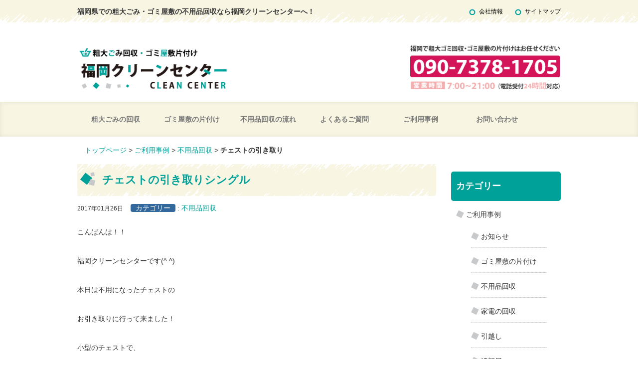

--- FILE ---
content_type: text/html; charset=UTF-8
request_url: https://cleancenter-fukuoka.net/%E3%83%81%E3%82%A7%E3%82%B9%E3%83%88%E3%81%AE%E5%BC%95%E3%81%8D%E5%8F%96%E3%82%8A-3/
body_size: 10331
content:
<!doctype html>
<html lang="ja">
<head>
<meta charset="UTF-8">
<meta name="viewport" content="width=device-width, initial-scale=1.0">
<link href="https://cleancenter-fukuoka.net/wp/wp-content/themes/cleancenter_fukuoka/css/bootstrap.css" rel="stylesheet" media="screen">
<title>チェストの引き取り | 粗大ごみの回収・ゴミ屋敷の片付けなら福岡クリーンセンター</title>

<link rel="stylesheet" href="https://cleancenter-fukuoka.net/wp/wp-content/themes/cleancenter_fukuoka/style.css" media="screen">
<meta name="keywords" content="粗大ごみ,回収,ゴミ屋敷,片付け,福岡,北九州市,久留米市,福岡市" />
<meta name="description" content="こんばんは！！ 福岡クリーンセンターです(^ ^) 本日は不用になったチェストの お引き取りに行って来ました！ 小型のチェストで、 衣類が収納しきれなくなってしまい、 新しいチェストを購入したので、 処分したいとの事で、 お引き取りさせてい" />
<!-- Manifest added by SuperPWA - Progressive Web Apps Plugin For WordPress -->
<link rel="manifest" href="/superpwa-manifest.json">
<meta name="theme-color" content="#ffffff">
<!-- / SuperPWA.com -->
<meta name='robots' content='max-image-preview:large' />
	<style>img:is([sizes="auto" i], [sizes^="auto," i]) { contain-intrinsic-size: 3000px 1500px }</style>
	<link rel="alternate" type="application/rss+xml" title="粗大ごみの回収・ゴミ屋敷の片付けなら福岡クリーンセンター &raquo; チェストの引き取り のコメントのフィード" href="https://cleancenter-fukuoka.net/%e3%83%81%e3%82%a7%e3%82%b9%e3%83%88%e3%81%ae%e5%bc%95%e3%81%8d%e5%8f%96%e3%82%8a-3/feed/" />
<link rel='stylesheet' id='wp-block-library-css' href='https://cleancenter-fukuoka.net/wp/wp-includes/css/dist/block-library/style.min.css?ver=6.7.4' type='text/css' media='all' />
<style id='classic-theme-styles-inline-css' type='text/css'>
/*! This file is auto-generated */
.wp-block-button__link{color:#fff;background-color:#32373c;border-radius:9999px;box-shadow:none;text-decoration:none;padding:calc(.667em + 2px) calc(1.333em + 2px);font-size:1.125em}.wp-block-file__button{background:#32373c;color:#fff;text-decoration:none}
</style>
<style id='global-styles-inline-css' type='text/css'>
:root{--wp--preset--aspect-ratio--square: 1;--wp--preset--aspect-ratio--4-3: 4/3;--wp--preset--aspect-ratio--3-4: 3/4;--wp--preset--aspect-ratio--3-2: 3/2;--wp--preset--aspect-ratio--2-3: 2/3;--wp--preset--aspect-ratio--16-9: 16/9;--wp--preset--aspect-ratio--9-16: 9/16;--wp--preset--color--black: #000000;--wp--preset--color--cyan-bluish-gray: #abb8c3;--wp--preset--color--white: #ffffff;--wp--preset--color--pale-pink: #f78da7;--wp--preset--color--vivid-red: #cf2e2e;--wp--preset--color--luminous-vivid-orange: #ff6900;--wp--preset--color--luminous-vivid-amber: #fcb900;--wp--preset--color--light-green-cyan: #7bdcb5;--wp--preset--color--vivid-green-cyan: #00d084;--wp--preset--color--pale-cyan-blue: #8ed1fc;--wp--preset--color--vivid-cyan-blue: #0693e3;--wp--preset--color--vivid-purple: #9b51e0;--wp--preset--gradient--vivid-cyan-blue-to-vivid-purple: linear-gradient(135deg,rgba(6,147,227,1) 0%,rgb(155,81,224) 100%);--wp--preset--gradient--light-green-cyan-to-vivid-green-cyan: linear-gradient(135deg,rgb(122,220,180) 0%,rgb(0,208,130) 100%);--wp--preset--gradient--luminous-vivid-amber-to-luminous-vivid-orange: linear-gradient(135deg,rgba(252,185,0,1) 0%,rgba(255,105,0,1) 100%);--wp--preset--gradient--luminous-vivid-orange-to-vivid-red: linear-gradient(135deg,rgba(255,105,0,1) 0%,rgb(207,46,46) 100%);--wp--preset--gradient--very-light-gray-to-cyan-bluish-gray: linear-gradient(135deg,rgb(238,238,238) 0%,rgb(169,184,195) 100%);--wp--preset--gradient--cool-to-warm-spectrum: linear-gradient(135deg,rgb(74,234,220) 0%,rgb(151,120,209) 20%,rgb(207,42,186) 40%,rgb(238,44,130) 60%,rgb(251,105,98) 80%,rgb(254,248,76) 100%);--wp--preset--gradient--blush-light-purple: linear-gradient(135deg,rgb(255,206,236) 0%,rgb(152,150,240) 100%);--wp--preset--gradient--blush-bordeaux: linear-gradient(135deg,rgb(254,205,165) 0%,rgb(254,45,45) 50%,rgb(107,0,62) 100%);--wp--preset--gradient--luminous-dusk: linear-gradient(135deg,rgb(255,203,112) 0%,rgb(199,81,192) 50%,rgb(65,88,208) 100%);--wp--preset--gradient--pale-ocean: linear-gradient(135deg,rgb(255,245,203) 0%,rgb(182,227,212) 50%,rgb(51,167,181) 100%);--wp--preset--gradient--electric-grass: linear-gradient(135deg,rgb(202,248,128) 0%,rgb(113,206,126) 100%);--wp--preset--gradient--midnight: linear-gradient(135deg,rgb(2,3,129) 0%,rgb(40,116,252) 100%);--wp--preset--font-size--small: 13px;--wp--preset--font-size--medium: 20px;--wp--preset--font-size--large: 36px;--wp--preset--font-size--x-large: 42px;--wp--preset--spacing--20: 0.44rem;--wp--preset--spacing--30: 0.67rem;--wp--preset--spacing--40: 1rem;--wp--preset--spacing--50: 1.5rem;--wp--preset--spacing--60: 2.25rem;--wp--preset--spacing--70: 3.38rem;--wp--preset--spacing--80: 5.06rem;--wp--preset--shadow--natural: 6px 6px 9px rgba(0, 0, 0, 0.2);--wp--preset--shadow--deep: 12px 12px 50px rgba(0, 0, 0, 0.4);--wp--preset--shadow--sharp: 6px 6px 0px rgba(0, 0, 0, 0.2);--wp--preset--shadow--outlined: 6px 6px 0px -3px rgba(255, 255, 255, 1), 6px 6px rgba(0, 0, 0, 1);--wp--preset--shadow--crisp: 6px 6px 0px rgba(0, 0, 0, 1);}:where(.is-layout-flex){gap: 0.5em;}:where(.is-layout-grid){gap: 0.5em;}body .is-layout-flex{display: flex;}.is-layout-flex{flex-wrap: wrap;align-items: center;}.is-layout-flex > :is(*, div){margin: 0;}body .is-layout-grid{display: grid;}.is-layout-grid > :is(*, div){margin: 0;}:where(.wp-block-columns.is-layout-flex){gap: 2em;}:where(.wp-block-columns.is-layout-grid){gap: 2em;}:where(.wp-block-post-template.is-layout-flex){gap: 1.25em;}:where(.wp-block-post-template.is-layout-grid){gap: 1.25em;}.has-black-color{color: var(--wp--preset--color--black) !important;}.has-cyan-bluish-gray-color{color: var(--wp--preset--color--cyan-bluish-gray) !important;}.has-white-color{color: var(--wp--preset--color--white) !important;}.has-pale-pink-color{color: var(--wp--preset--color--pale-pink) !important;}.has-vivid-red-color{color: var(--wp--preset--color--vivid-red) !important;}.has-luminous-vivid-orange-color{color: var(--wp--preset--color--luminous-vivid-orange) !important;}.has-luminous-vivid-amber-color{color: var(--wp--preset--color--luminous-vivid-amber) !important;}.has-light-green-cyan-color{color: var(--wp--preset--color--light-green-cyan) !important;}.has-vivid-green-cyan-color{color: var(--wp--preset--color--vivid-green-cyan) !important;}.has-pale-cyan-blue-color{color: var(--wp--preset--color--pale-cyan-blue) !important;}.has-vivid-cyan-blue-color{color: var(--wp--preset--color--vivid-cyan-blue) !important;}.has-vivid-purple-color{color: var(--wp--preset--color--vivid-purple) !important;}.has-black-background-color{background-color: var(--wp--preset--color--black) !important;}.has-cyan-bluish-gray-background-color{background-color: var(--wp--preset--color--cyan-bluish-gray) !important;}.has-white-background-color{background-color: var(--wp--preset--color--white) !important;}.has-pale-pink-background-color{background-color: var(--wp--preset--color--pale-pink) !important;}.has-vivid-red-background-color{background-color: var(--wp--preset--color--vivid-red) !important;}.has-luminous-vivid-orange-background-color{background-color: var(--wp--preset--color--luminous-vivid-orange) !important;}.has-luminous-vivid-amber-background-color{background-color: var(--wp--preset--color--luminous-vivid-amber) !important;}.has-light-green-cyan-background-color{background-color: var(--wp--preset--color--light-green-cyan) !important;}.has-vivid-green-cyan-background-color{background-color: var(--wp--preset--color--vivid-green-cyan) !important;}.has-pale-cyan-blue-background-color{background-color: var(--wp--preset--color--pale-cyan-blue) !important;}.has-vivid-cyan-blue-background-color{background-color: var(--wp--preset--color--vivid-cyan-blue) !important;}.has-vivid-purple-background-color{background-color: var(--wp--preset--color--vivid-purple) !important;}.has-black-border-color{border-color: var(--wp--preset--color--black) !important;}.has-cyan-bluish-gray-border-color{border-color: var(--wp--preset--color--cyan-bluish-gray) !important;}.has-white-border-color{border-color: var(--wp--preset--color--white) !important;}.has-pale-pink-border-color{border-color: var(--wp--preset--color--pale-pink) !important;}.has-vivid-red-border-color{border-color: var(--wp--preset--color--vivid-red) !important;}.has-luminous-vivid-orange-border-color{border-color: var(--wp--preset--color--luminous-vivid-orange) !important;}.has-luminous-vivid-amber-border-color{border-color: var(--wp--preset--color--luminous-vivid-amber) !important;}.has-light-green-cyan-border-color{border-color: var(--wp--preset--color--light-green-cyan) !important;}.has-vivid-green-cyan-border-color{border-color: var(--wp--preset--color--vivid-green-cyan) !important;}.has-pale-cyan-blue-border-color{border-color: var(--wp--preset--color--pale-cyan-blue) !important;}.has-vivid-cyan-blue-border-color{border-color: var(--wp--preset--color--vivid-cyan-blue) !important;}.has-vivid-purple-border-color{border-color: var(--wp--preset--color--vivid-purple) !important;}.has-vivid-cyan-blue-to-vivid-purple-gradient-background{background: var(--wp--preset--gradient--vivid-cyan-blue-to-vivid-purple) !important;}.has-light-green-cyan-to-vivid-green-cyan-gradient-background{background: var(--wp--preset--gradient--light-green-cyan-to-vivid-green-cyan) !important;}.has-luminous-vivid-amber-to-luminous-vivid-orange-gradient-background{background: var(--wp--preset--gradient--luminous-vivid-amber-to-luminous-vivid-orange) !important;}.has-luminous-vivid-orange-to-vivid-red-gradient-background{background: var(--wp--preset--gradient--luminous-vivid-orange-to-vivid-red) !important;}.has-very-light-gray-to-cyan-bluish-gray-gradient-background{background: var(--wp--preset--gradient--very-light-gray-to-cyan-bluish-gray) !important;}.has-cool-to-warm-spectrum-gradient-background{background: var(--wp--preset--gradient--cool-to-warm-spectrum) !important;}.has-blush-light-purple-gradient-background{background: var(--wp--preset--gradient--blush-light-purple) !important;}.has-blush-bordeaux-gradient-background{background: var(--wp--preset--gradient--blush-bordeaux) !important;}.has-luminous-dusk-gradient-background{background: var(--wp--preset--gradient--luminous-dusk) !important;}.has-pale-ocean-gradient-background{background: var(--wp--preset--gradient--pale-ocean) !important;}.has-electric-grass-gradient-background{background: var(--wp--preset--gradient--electric-grass) !important;}.has-midnight-gradient-background{background: var(--wp--preset--gradient--midnight) !important;}.has-small-font-size{font-size: var(--wp--preset--font-size--small) !important;}.has-medium-font-size{font-size: var(--wp--preset--font-size--medium) !important;}.has-large-font-size{font-size: var(--wp--preset--font-size--large) !important;}.has-x-large-font-size{font-size: var(--wp--preset--font-size--x-large) !important;}
:where(.wp-block-post-template.is-layout-flex){gap: 1.25em;}:where(.wp-block-post-template.is-layout-grid){gap: 1.25em;}
:where(.wp-block-columns.is-layout-flex){gap: 2em;}:where(.wp-block-columns.is-layout-grid){gap: 2em;}
:root :where(.wp-block-pullquote){font-size: 1.5em;line-height: 1.6;}
</style>
<link rel='stylesheet' id='contact-form-7-css' href='https://cleancenter-fukuoka.net/wp/wp-content/plugins/contact-form-7/includes/css/styles.css?ver=6.0.5' type='text/css' media='all' />
<style id='akismet-widget-style-inline-css' type='text/css'>

			.a-stats {
				--akismet-color-mid-green: #357b49;
				--akismet-color-white: #fff;
				--akismet-color-light-grey: #f6f7f7;

				max-width: 350px;
				width: auto;
			}

			.a-stats * {
				all: unset;
				box-sizing: border-box;
			}

			.a-stats strong {
				font-weight: 600;
			}

			.a-stats a.a-stats__link,
			.a-stats a.a-stats__link:visited,
			.a-stats a.a-stats__link:active {
				background: var(--akismet-color-mid-green);
				border: none;
				box-shadow: none;
				border-radius: 8px;
				color: var(--akismet-color-white);
				cursor: pointer;
				display: block;
				font-family: -apple-system, BlinkMacSystemFont, 'Segoe UI', 'Roboto', 'Oxygen-Sans', 'Ubuntu', 'Cantarell', 'Helvetica Neue', sans-serif;
				font-weight: 500;
				padding: 12px;
				text-align: center;
				text-decoration: none;
				transition: all 0.2s ease;
			}

			/* Extra specificity to deal with TwentyTwentyOne focus style */
			.widget .a-stats a.a-stats__link:focus {
				background: var(--akismet-color-mid-green);
				color: var(--akismet-color-white);
				text-decoration: none;
			}

			.a-stats a.a-stats__link:hover {
				filter: brightness(110%);
				box-shadow: 0 4px 12px rgba(0, 0, 0, 0.06), 0 0 2px rgba(0, 0, 0, 0.16);
			}

			.a-stats .count {
				color: var(--akismet-color-white);
				display: block;
				font-size: 1.5em;
				line-height: 1.4;
				padding: 0 13px;
				white-space: nowrap;
			}
		
</style>
<link rel="canonical" href="https://cleancenter-fukuoka.net/%e3%83%81%e3%82%a7%e3%82%b9%e3%83%88%e3%81%ae%e5%bc%95%e3%81%8d%e5%8f%96%e3%82%8a-3/" />
<link rel='shortlink' href='https://cleancenter-fukuoka.net/?p=1688' />
<!-- Markup (JSON-LD) structured in schema.org ver.4.8.1 START -->
<script type="application/ld+json">
{
    "@context": "https://schema.org",
    "@type": "BreadcrumbList",
    "itemListElement": [
        {
            "@type": "ListItem",
            "position": 1,
            "item": {
                "@id": "https://cleancenter-fukuoka.net",
                "name": "粗大ごみの回収・ゴミ屋敷の片付けなら福岡クリーンセンター"
            }
        },
        {
            "@type": "ListItem",
            "position": 2,
            "item": {
                "@id": "https://cleancenter-fukuoka.net/category/blog/",
                "name": "ご利用事例"
            }
        },
        {
            "@type": "ListItem",
            "position": 3,
            "item": {
                "@id": "https://cleancenter-fukuoka.net/category/blog/%e4%b8%8d%e7%94%a8%e5%93%81%e5%9b%9e%e5%8f%8e/",
                "name": "不用品回収"
            }
        },
        {
            "@type": "ListItem",
            "position": 4,
            "item": {
                "@id": "https://cleancenter-fukuoka.net/%E3%83%81%E3%82%A7%E3%82%B9%E3%83%88%E3%81%AE%E5%BC%95%E3%81%8D%E5%8F%96%E3%82%8A-3/",
                "name": "チェストの引き取り"
            }
        }
    ]
}
</script>
<script type="application/ld+json">
{
    "@context": "https://schema.org",
    "@type": "Organization",
    "name": "FukuokaCleancenter",
    "url": "https://cleancenter-fukuoka.net/",
    "logo": "https://cleancenter-fukuoka.net/wp/wp-content/themes/cleancenter_fukuoka/images/logo.png",
    "contactPoint": [
        {
            "@type": "ContactPoint",
            "telephone": "0120-947-493",
            "contactType": "customer service",
            "email": "info@cleancenter-fukuoka.net",
            "areaServed": [
                "JP"
            ],
            "contactOption": [
                "TollFree"
            ],
            "availableLanguage": [
                "Japanese"
            ]
        }
    ]
}
</script>
<script type="application/ld+json">
{
    "@context": "https://schema.org",
    "@type": "Person",
    "name": "福岡クリーンセンター",
    "url": "https://cleancenter-fukuoka.net/",
    "homeLocation": {
        "@type": "Place",
        "address": {
            "@type": "PostalAddress",
            "addressCountry": "Japan"
        }
    }
}
</script>
<script type="application/ld+json">
{
    "@context": "https://schema.org",
    "@type": "Article",
    "mainEntityOfPage": {
        "@type": "WebPage",
        "@id": "https://cleancenter-fukuoka.net/%e3%83%81%e3%82%a7%e3%82%b9%e3%83%88%e3%81%ae%e5%bc%95%e3%81%8d%e5%8f%96%e3%82%8a-3/"
    },
    "headline": "チェストの引き取り",
    "datePublished": "2017-01-26T22:36:03+0900",
    "dateModified": "2017-01-27T08:33:54+0900",
    "author": {
        "@type": "Person",
        "name": "福岡クリーンセンター"
    },
    "description": "こんばんは！！福岡クリーンセンターです(^ ^)本日は不用になったチェストのお引き取りに行って来ました！小型のチェストで、衣類が収納しきれなくなってしまい、新しいチェストを購入したので、処分したいとの事で、お引き取りさせ",
    "image": {
        "@type": "ImageObject",
        "url": "https://cleancenter-fukuoka.net/wp/wp-content/themes/cleancenter_fukuoka/images/top_img.jpg",
        "width": 970,
        "height": 350
    },
    "publisher": {
        "@type": "Organization",
        "name": "FukuokaCleancenter",
        "logo": {
            "@type": "ImageObject",
            "url": "https://cleancenter-fukuoka.net/wp/wp-content/themes/cleancenter_fukuoka/images/logo.png",
            "width": 320,
            "height": 100
        }
    }
}
</script>
<script type="application/ld+json">
{
    "@context": "https://schema.org",
    "@type": "BlogPosting",
    "mainEntityOfPage": {
        "@type": "WebPage",
        "@id": "https://cleancenter-fukuoka.net/%e3%83%81%e3%82%a7%e3%82%b9%e3%83%88%e3%81%ae%e5%bc%95%e3%81%8d%e5%8f%96%e3%82%8a-3/"
    },
    "headline": "チェストの引き取り",
    "datePublished": "2017-01-26T22:36:03+0900",
    "dateModified": "2017-01-27T08:33:54+0900",
    "author": {
        "@type": "Person",
        "name": "福岡クリーンセンター"
    },
    "description": "こんばんは！！福岡クリーンセンターです(^ ^)本日は不用になったチェストのお引き取りに行って来ました！小型のチェストで、衣類が収納しきれなくなってしまい、新しいチェストを購入したので、処分したいとの事で、お引き取りさせ"
}
</script>
<!-- Markup (JSON-LD) structured in schema.org END -->
<script type="text/javascript">

  var _gaq = _gaq || [];
  _gaq.push(['_setAccount', 'UA-33106809-30']);
  _gaq.push(['_trackPageview']);

  (function() {
    var ga = document.createElement('script'); ga.type = 'text/javascript'; ga.async = true;
    ga.src = ('https:' == document.location.protocol ? 'https://ssl' : 'http://www') + '.google-analytics.com/ga.js';
    var s = document.getElementsByTagName('script')[0]; s.parentNode.insertBefore(ga, s);
  })();

</script>

<!-- Google Tag Manager -->
<script>(function(w,d,s,l,i){w[l]=w[l]||[];w[l].push({'gtm.start':
new Date().getTime(),event:'gtm.js'});var f=d.getElementsByTagName(s)[0],
j=d.createElement(s),dl=l!='dataLayer'?'&l='+l:'';j.async=true;j.src=
'https://www.googletagmanager.com/gtm.js?id='+i+dl;f.parentNode.insertBefore(j,f);
})(window,document,'script','dataLayer','GTM-W5DPKFB');</script>
<!-- End Google Tag Manager -->
</head>
<body>
<!-- Google Tag Manager (noscript) -->
<noscript><iframe src="https://www.googletagmanager.com/ns.html?id=GTM-W5DPKFB"
height="0" width="0" style="display:none;visibility:hidden"></iframe></noscript>
<!-- End Google Tag Manager (noscript) -->
<!-- header -->
<header>

<div class="header-bg01">
<div class="container">
<div class="row">
<div class="col-lg-7 col-7 most-sm-6 hide-for-header page_top_text">
<p>福岡県での粗大ごみ・ゴミ屋敷の不用品回収なら福岡クリーンセンターへ！</p>
</div>

<div class="col-lg-5 col-5 most-sm-6 hide-for-header">
<ul class="text-right pull-right circl_header">
<li><a href="https://cleancenter-fukuoka.net/company/">会社情報</a></li>
<li><a href="https://cleancenter-fukuoka.net/company/sitemap/">サイトマップ</a></li>
</ul>
</div>
</div><!-- /.row-->
</div>
</div>

<div class="container">
<div class="row hide-for-header">
<div class="col-12 most-sm-6">
<p class="hide-for-small page-jyoui"></p>
</div>
</div>
</div>

<div class="container">
<div class="row">
<div class="col-lg-4 col-sm-4  most-sm-12 header_res">
<a href="https://cleancenter-fukuoka.net/"><img class="center" src="https://cleancenter-fukuoka.net/wp/wp-content/themes/cleancenter_fukuoka/images/logo.png" alt="粗大ごみ回収・ゴミ屋敷の片付けなら福岡クリーンセンター" width="312" height="94"></a>
</div>
<!--<div class="col-lg-4 col-sm-4 most-sm-12"></div>-->
<div class="col-lg-4 col-offset-4 col-sm-4 col-offset-sm-4 col-12 most-sm-12 header_res">
<a href="tel:09073781705"><img class="center tel_top_space" src="https://cleancenter-fukuoka.net/wp/wp-content/themes/cleancenter_fukuoka/images/tel.png" alt="福岡で粗大ごみの回収やゴミ屋敷の片付けなら090-7378-1705" width="312" height="204"></a>
</div>
</div><!-- /.row-->
</div><!-- /.container -->

<div class="navbar">
<div class="container">

<!-- .navbar-toggle is used as the toggle for collapsed navbar content -->
<button type="button" class="navbar-toggle" data-toggle="collapse" data-target=".navbar-responsive-collapse">
<span class="icon-bar"></span>
<span class="icon-bar"></span>
<span class="icon-bar"></span>
</button>

<!-- Place everything within .navbar-collapse to hide it until above 768px -->
<div class="nav-collapse collapse navbar-responsive-collapse">
<!-- Navigation -->
<div class="menu-test-container">
<ul id="menu-test" class="nav navbar-nav">
<li class="index start"><a href="https://cleancenter-fukuoka.net/sodaigomi/">粗大ごみの回収</a></li>
<li class="yashiki"><a href="https://cleancenter-fukuoka.net/gomiyashiki/">ゴミ屋敷の片付け</a></li>
<li class="step"><a href="https://cleancenter-fukuoka.net/flow/">不用品回収の流れ</a></li>
<li class="shitumon"><a href="https://cleancenter-fukuoka.net/company/faq/">よくあるご質問</a></li>
<li class="shitumon"><a href="https://cleancenter-fukuoka.net/category/blog/">ご利用事例</a></li>
<li class="contact"><a href="https://cleancenter-fukuoka.net/company/">お問い合わせ</a></li>
</ul>
</div>
<!-- /Navigation -->
</div><!-- /.nav-collapse -->
</div><!-- /.container -->
</div><!-- /.navbar -->
</header><!-- /header -->
<!-- body -->
<div class="container">
<div class="row show-grid">
<article>
<!-- maincontent -->
<div class="col-lg-9 col-sm-9">
<ul class="Breadcrumb hide-for-small"><a href="https://cleancenter-fukuoka.net/">トップページ</a> &gt; <a href="https://cleancenter-fukuoka.net/category/blog/">ご利用事例</a> &gt; <a href="https://cleancenter-fukuoka.net/category/blog/%e4%b8%8d%e7%94%a8%e5%93%81%e5%9b%9e%e5%8f%8e/">不用品回収</a> &gt; <strong class="current">チェストの引き取り</strong></ul>
<div id="post-1688" class="post-1688 post type-post status-publish format-standard hentry category-8 tag-17 tag-16 tag-19 tag-18">
<h1 class="green">チェストの引き取りシングル</h1>
<p class="day-single"><span class="day">2017年01月26日</span><span class="category">カテゴリー</span> : <a href="https://cleancenter-fukuoka.net/category/blog/%e4%b8%8d%e7%94%a8%e5%93%81%e5%9b%9e%e5%8f%8e/" rel="category tag">不用品回収</a></p>
<div>

<p>こんばんは！！</p>
<p>福岡クリーンセンターです(^ ^)</p>
<p>本日は不用になったチェストの</p>
<p>お引き取りに行って来ました！</p>
<p>小型のチェストで、</p>
<p>衣類が収納しきれなくなってしまい、</p>
<p>新しいチェストを購入したので、</p>
<p>処分したいとの事で、</p>
<p>お引き取りさせていただきました。</p>
<p>不用品、粗大ごみの回収から、</p>
<p>ゴミ屋敷の片付け、汚部屋掃除、</p>
<p>遺品整理、ハウスクリーニングなども</p>
<p>承っております！</p>
<p>お困りになりましたらお気軽に</p>
<p>お電話下さい！！</p>
   
</div>
</div>

<section>
<div class="col-lg-12 col-sm-12"><h2 class="green">福岡県対応エリア</h2></div>
<div class="col-lg-5 col-sm-5">
<img class="res center top" src="https://cleancenter-fukuoka.net/wp/wp-content/themes/cleancenter_fukuoka/images/map.jpg" alt="福岡県マップ" width="380" height="398"/>
</div>
<div class="col-lg-7 col-sm-7">
<p>福岡市（東区/博多区/中央区/南区/西区/城南区/早良区）・北九州市・久留米市・飯塚市・大牟田市・直方市・田川市・柳川市・朝倉市・八女市・筑後市・大川市・行橋市・豊前市・中間市・小郡市・筑紫野市・春日市・大野城市・宗像市・大宰府市・古賀市・福津市・うきは市・宮若市・嘉麻市・みやま市・糸島市・筑紫郡・糟屋郡・遠賀郡・鞍手郡・朝倉郡・三井郡・三潴郡・八女郡・田川郡・京都郡・築上郡</p>
<p class="red">※クリーンセンターは福岡県内全域が無料出張対応エリアです。また県外でもお伺い出来る地域もございますので是非一度、お問い合わせくださいませ。</p>
</div>
</section>

<section>
<div class="col-lg-12 col-sm-12">
<a href="tel:09073781705"><img class="res center top" src="https://cleancenter-fukuoka.net/wp/wp-content/themes/cleancenter_fukuoka/images/tel02.jpg" alt="お電話でのお問い合わせ090-7378-1705" width="682" height="204"/></a>
</div>
</section>

<!-- post navigation -->
<div class="navigation">
<div class="page_bottom_left"><a href="https://cleancenter-fukuoka.net/%e3%83%91%e3%82%bd%e3%82%b3%e3%83%b3%e3%81%ae%e5%bc%95%e3%81%8d%e5%8f%96%e3%82%8a-4/" rel="prev">« パソコンの引き取り</a></div>
<div class="page_bottom_right"><a href="https://cleancenter-fukuoka.net/%e3%83%88%e3%83%a9%e3%83%83%e3%82%af%e8%a9%b0%e3%82%81%e6%94%be%e9%a1%8c%e3%81%a7%e4%b8%8d%e7%94%a8%e5%93%81%e5%9b%9e%e5%8f%8e/" rel="next">トラック詰め放題で不用品回収 »</a></div>
</div>
<!-- /post navigation -->


</div>
<!-- /maincontent -->

<!-- sidebar -->

<div class="col-lg-3 col-sm-3 sidebar_top shadow-bg">
<aside id="sidebar_back">

<div class="row">
<div class="col-lg-12 col-sm-12">
<div id="categories-2" class="widget widget_categories panel"><div class="panel-heading"><h3 class="panel-title">カテゴリー</h3></div>
			<ul>
					<li class="cat-item cat-item-1"><a href="https://cleancenter-fukuoka.net/category/blog/">ご利用事例</a>
<ul class='children'>
	<li class="cat-item cat-item-4"><a href="https://cleancenter-fukuoka.net/category/blog/notice/">お知らせ</a>
</li>
	<li class="cat-item cat-item-5"><a href="https://cleancenter-fukuoka.net/category/blog/c-gomiyashiki/">ゴミ屋敷の片付け</a>
</li>
	<li class="cat-item cat-item-8"><a href="https://cleancenter-fukuoka.net/category/blog/%e4%b8%8d%e7%94%a8%e5%93%81%e5%9b%9e%e5%8f%8e/">不用品回収</a>
</li>
	<li class="cat-item cat-item-13"><a href="https://cleancenter-fukuoka.net/category/blog/c-kaden/">家電の回収</a>
</li>
	<li class="cat-item cat-item-15"><a href="https://cleancenter-fukuoka.net/category/blog/hikkoshi/">引越し</a>
</li>
	<li class="cat-item cat-item-14"><a href="https://cleancenter-fukuoka.net/category/blog/oheya/">汚部屋</a>
</li>
	<li class="cat-item cat-item-7"><a href="https://cleancenter-fukuoka.net/category/blog/%e7%89%87%e4%bb%98%e3%81%91/">片付け</a>
</li>
	<li class="cat-item cat-item-3"><a href="https://cleancenter-fukuoka.net/category/blog/c-sodaigom/">粗大ゴミの回収</a>
</li>
	<li class="cat-item cat-item-10"><a href="https://cleancenter-fukuoka.net/category/blog/%e9%81%ba%e5%93%81%e6%95%b4%e7%90%86/">遺品整理</a>
</li>
</ul>
</li>
			</ul>

			</div></div>
</div>

<a href="https://cleancenter-fukuoka.net/company/contact/"><img class="res" src="https://cleancenter-fukuoka.net/wp/wp-content/themes/cleancenter_fukuoka/images/saide_mail.jpg" alt="メールでのお問い合わせ" width="250" height="130"></a>
<p><span class="satei">※「ご覧いただいているサイト名」「お住まいの地域」「不用品の画像」</span>を送信していただけるとスムーズな査定ができます。↓↓</p>
<a href="https://cleancenter-fukuoka.net/line/"><img class="res top" src="https://cleancenter-fukuoka.net/wp/wp-content/uploads/2019/01/side-line_1.jpg?" alt="スマホで楽々無料LINE査定！" width="320" height="585"></a>
<a href="https://cleancenter-fukuoka.net/company/faq/"><img class="res top" src="https://cleancenter-fukuoka.net/wp/wp-content/themes/cleancenter_fukuoka/images/saide_faq.jpg" alt="よくあるご質問" width="250" height="130"></a>
<a href="https://cleancenter-fukuoka.net/category/blog/"><img class="res top" src="https://cleancenter-fukuoka.net/wp/wp-content/themes/cleancenter_fukuoka/images/saide_blog.jpg" alt="スタッフブログ" width="250" height="290"></a>

<h3 class="side_h">粗大ごみ回収ついて</h3>
<ul class="sidebar_list">
<li><a href="https://cleancenter-fukuoka.net/about/">クリーンセンターとは</a></li>
<li><a href="https://cleancenter-fukuoka.net/sodaigomi/">粗大ごみの回収</a></li>
<li><a href="https://cleancenter-fukuoka.net/gomiyashiki/">ゴミ屋敷の片付け</a></li>
<li><a href="https://cleancenter-fukuoka.net/obeya/">汚部屋の片付け</a></li>
<li><a href="https://cleancenter-fukuoka.net/cleaning/">ハウスクリーニング</a></li>
<li><a href="https://cleancenter-fukuoka.net/flow/">ゴミ回収の流れ</a></li>
<li><a href="https://cleancenter-fukuoka.net/ichiran/">回収品目一覧</a></li>
<li><a href="https://cleancenter-fukuoka.net/area/">福岡県対応エリア</a></li>
<li><a href="https://cleancenter-fukuoka.net/jirei/">回収・処分事例</a></li>
<li><a href="https://cleancenter-fukuoka.net/truck-plan/">トラックプラン</a></li>
<li><a href="https://cleancenter-fukuoka.net/hikoshi/">引越しごみの回収</a></li>
<li><a href="https://cleancenter-fukuoka.net/3promise/">3つのお約束</a></li>
<li><a href="https://cleancenter-fukuoka.net/boushi/">ゴミ屋敷防止対策</a></li>
</ul>

<h3 class="side_h">回収・処分品一覧</h3>
<ul class="sidebar_list">
<li><a href="https://cleancenter-fukuoka.net/ichiran/reizouko/">冷蔵庫</a></li>
<li><a href="https://cleancenter-fukuoka.net/ichiran/sentakuki/">洗濯機</a></li>
<li><a href="https://cleancenter-fukuoka.net/ichiran/aircon/">エアコン</a></li>
<li><a href="https://cleancenter-fukuoka.net/ichiran/gakki/">楽器</a></li>

</ul>

<h3 class="side_h">サイトガイド</h3>
<ul class="sidebar_list">
<li><a href="https://cleancenter-fukuoka.net/company/">会社概要</a></li>
<li><a href="https://cleancenter-fukuoka.net/company/privacy/">個人情報保護方針</a></li>
<li><a href="https://cleancenter-fukuoka.net/company/about-link/">相互リンクについて</a></li>
<li><a href="https://cleancenter-fukuoka.net/company/link/">リンク集</a></li>
</ul>

<!--プラグイン　WP Social Bookmarking Light　のボタン出力-->

<a href="https://b.hatena.ne.jp/entry/https://cleancenter-fukuoka.net/" class="hatena-bookmark-button" data-hatena-bookmark-layout="simple" title="このエントリーをはてなブックマークに追加"><img src="https://cleancenter-fukuoka.net/wp/wp-content/themes/cleancenter_fukuoka/images/sns/icon_hatena.gif" alt="共有する" width="20" height="20"/></a><script type="text/javascript" src="https://b.st-hatena.com/js/bookmark_button.js" charset="utf-8" async></script>

<a href="https://plus.google.com/share?url=https://cleancenter-fukuoka.net/" onclick="window.open(this.href, 'Gwindow', 'width=650, height=450, menubar=no, toolbar=no, scrollbars=yes'); return false;"><img src="https://cleancenter-fukuoka.net/wp/wp-content/themes/cleancenter_fukuoka/images/sns/icon_googleplus.gif" alt="共有する" width="20" height="20"/></a>

<a href="https://www.facebook.com/share.php?u=https://cleancenter-fukuoka.net/" onclick="window.open(this.href, 'FBwindow', 'width=650, height=450, menubar=no, toolbar=no, scrollbars=yes'); return false;">
<img src="https://cleancenter-fukuoka.net/wp/wp-content/themes/cleancenter_fukuoka/images/sns/icon_facebook_share.gif" alt="共有する" width="20" height="20" /></a>
</aside>
</div>
<!-- /sidebar -->
</div>
</div>
<!-- body -->

<!-- footer -->
<footer class="back">
<div class="container">

<div class="row hide-for-small">
<div class="col-lg-4"><a href="https://cleancenter-fukuoka.net/"><img class="res center" src="https://cleancenter-fukuoka.net/wp/wp-content/themes/cleancenter_fukuoka/images/footer_logo.png" alt="粗大ごみの回収・ゴミ屋敷の片付けなら福岡クリーンセンター" width="220" height="70"/></a></div>

<div class="col-lg-4">
<ul class="footer_list">
<li><a href="https://cleancenter-fukuoka.net/sodaigomi/">粗大ごみの回収</a></li>
<li><a href="https://cleancenter-fukuoka.net/gomiyashiki/">ゴミ屋敷の片付け</a></li>
<li><a href="https://cleancenter-fukuoka.net/flow/">ゴミ回収の流れ</a></li>
</ul>
</div>
<div class="col-lg-4">
<ul class="footer_list">
<li><a href="https://cleancenter-fukuoka.net/company/">会社概要</a></li>
<li><a href="https://cleancenter-fukuoka.net/company/faq/">よくあるご質問</a></li>
<li><a href="https://cleancenter-fukuoka.net/company/privacy/">個人情報保護方針</a></li>
</ul>
</div>

</div>

<div class="row">
<div class="col-lg-12"><p id="copyright" class="wrapper copyright_line">© 粗大ごみの回収・ゴミ屋敷の片付けなら福岡クリーンセンター All Rights Reserved.</p></div>
</div><!-- /.row -->
</div><!-- /.container -->
</footer>
<!-- /footer -->
<script type="text/javascript" src="https://cleancenter-fukuoka.net/wp/wp-includes/js/comment-reply.min.js?ver=6.7.4" id="comment-reply-js" async="async" data-wp-strategy="async"></script>
<script type="text/javascript" src="https://cleancenter-fukuoka.net/wp/wp-includes/js/dist/hooks.min.js?ver=4d63a3d491d11ffd8ac6" id="wp-hooks-js"></script>
<script type="text/javascript" src="https://cleancenter-fukuoka.net/wp/wp-includes/js/dist/i18n.min.js?ver=5e580eb46a90c2b997e6" id="wp-i18n-js"></script>
<script type="text/javascript" id="wp-i18n-js-after">
/* <![CDATA[ */
wp.i18n.setLocaleData( { 'text direction\u0004ltr': [ 'ltr' ] } );
/* ]]> */
</script>
<script type="text/javascript" src="https://cleancenter-fukuoka.net/wp/wp-content/plugins/contact-form-7/includes/swv/js/index.js?ver=6.0.5" id="swv-js"></script>
<script type="text/javascript" id="contact-form-7-js-translations">
/* <![CDATA[ */
( function( domain, translations ) {
	var localeData = translations.locale_data[ domain ] || translations.locale_data.messages;
	localeData[""].domain = domain;
	wp.i18n.setLocaleData( localeData, domain );
} )( "contact-form-7", {"translation-revision-date":"2025-02-18 07:36:32+0000","generator":"GlotPress\/4.0.1","domain":"messages","locale_data":{"messages":{"":{"domain":"messages","plural-forms":"nplurals=1; plural=0;","lang":"ja_JP"},"This contact form is placed in the wrong place.":["\u3053\u306e\u30b3\u30f3\u30bf\u30af\u30c8\u30d5\u30a9\u30fc\u30e0\u306f\u9593\u9055\u3063\u305f\u4f4d\u7f6e\u306b\u7f6e\u304b\u308c\u3066\u3044\u307e\u3059\u3002"],"Error:":["\u30a8\u30e9\u30fc:"]}},"comment":{"reference":"includes\/js\/index.js"}} );
/* ]]> */
</script>
<script type="text/javascript" id="contact-form-7-js-before">
/* <![CDATA[ */
var wpcf7 = {
    "api": {
        "root": "https:\/\/cleancenter-fukuoka.net\/wp-json\/",
        "namespace": "contact-form-7\/v1"
    }
};
/* ]]> */
</script>
<script type="text/javascript" src="https://cleancenter-fukuoka.net/wp/wp-content/plugins/contact-form-7/includes/js/index.js?ver=6.0.5" id="contact-form-7-js"></script>
<script type="text/javascript" id="superpwa-register-sw-js-extra">
/* <![CDATA[ */
var superpwa_sw = {"url":"\/superpwa-sw.js?1769612665","disable_addtohome":"0","enableOnDesktop":"","offline_form_addon_active":"","ajax_url":"https:\/\/cleancenter-fukuoka.net\/wp\/wp-admin\/admin-ajax.php","offline_message":"1","offline_message_txt":"You are currently offline."};
/* ]]> */
</script>
<script type="text/javascript" src="https://cleancenter-fukuoka.net/wp/wp-content/plugins/super-progressive-web-apps/public/js/register-sw.js?ver=2.2.35" id="superpwa-register-sw-js"></script>

<script src="https://code.jquery.com/jquery.min.js"></script>
<!-- top slider start-->			
<script type="text/javascript" src="https://cleancenter-fukuoka.net/wp/wp-content/themes/cleancenter_fukuoka/assets/js/jquery-1.8.2.min.js"></script>
<script src="https://cleancenter-fukuoka.net/wp/wp-content/themes/cleancenter_fukuoka/js/bootstrap.min.js"></script>     
<!-- top slider　End！ -->
<script>
jQuery(function(){
    if(jQuery('.nav').children().hasClass('current-menu-item')) {
        jQuery('li.current-menu-item').addClass('active');
    }
});
</script>

</body>
</html>